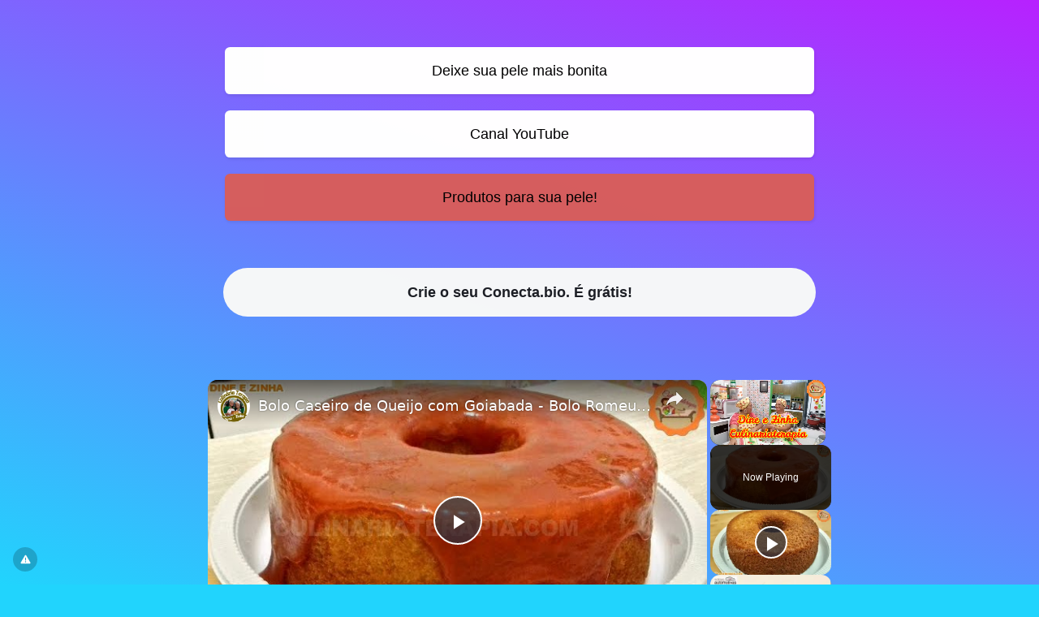

--- FILE ---
content_type: text/javascript
request_url: https://g.ezoic.net/humix/inline_embed
body_size: 9161
content:
var ezS = document.createElement("link");ezS.rel="stylesheet";ezS.type="text/css";ezS.href="//go.ezodn.com/ezvideo/ezvideojscss.css?cb=185";document.head.appendChild(ezS);
var ezS = document.createElement("link");ezS.rel="stylesheet";ezS.type="text/css";ezS.href="//go.ezodn.com/ezvideo/ezvideocustomcss.css?cb=523151-2-185";document.head.appendChild(ezS);
window.ezVideo = {"appendFloatAfterAd":false,"language":"en","titleString":"","titleOption":"0","autoEnableCaptions":false}
var ezS = document.createElement("script");ezS.src="//vjs.zencdn.net/vttjs/0.14.1/vtt.min.js";document.head.appendChild(ezS);
(function() {
		let ezInstream = {"prebidBidders":[{"bidder":"openx","params":{"delDomain":"ezoic-d.openx.net","unit":"560605963"},"ssid":"10015"},{"bidder":"pubmatic","params":{"adSlot":"Ezoic_default_video","publisherId":"156983"},"ssid":"10061"},{"bidder":"ttd","params":{"publisherId":"8f72aae7a0313d2b6a2b70561046cb85","supplySourceId":"ezoic"},"ssid":"11384"},{"bidder":"unruly","params":{"siteId":249233},"ssid":"10097"},{"bidder":"vidazoo","params":{"cId":"652646d136d29ed957788c6d","pId":"59ac17c192832d0011283fe3"},"ssid":"11372"},{"bidder":"yieldmo","params":{"placementId":"3159086761833865258"},"ssid":"11315"},{"bidder":"rubicon","params":{"accountId":21150,"siteId":269072,"video":{"language":"en","size_id":201},"zoneId":3326304},"ssid":"10063"},{"bidder":"onetag","params":{"pubId":"62499636face9dc"},"ssid":"11291"},{"bidder":"33across_i_s2s","params":{"productId":"instream","siteId":"bQuJay49ur74klrkHcnnVW"},"ssid":"11321"},{"bidder":"adyoulike_i_s2s","params":{"placement":"b74dd1bf884ad15f7dc6fca53449c2db"},"ssid":"11314"},{"bidder":"amx_i_s2s","params":{"tagid":"JreGFOmAO"},"ssid":"11290"},{"bidder":"blis_i_s2s","params":{"spid":"1246"},"ssid":"11397"},{"bidder":"cadent_aperture_mx_i_s2s","params":{"tagid":"178315"},"ssid":"11389"},{"bidder":"criteo_i_s2s","params":{"networkId":12274,"pubid":"104211","video":{"playbackmethod":[2,6]}},"ssid":"10050"},{"bidder":"gumgum_i_s2s","params":{"zone":"xw4fad9t"},"ssid":"10079"},{"bidder":"onetag_i_s2s","params":{"pubId":"62499636face9dc"},"ssid":"11291"},{"bidder":"openx_i_s2s","params":{"delDomain":"ezoic-d.openx.net","unit":"559783386"},"ssid":"10015"},{"bidder":"pubmatic_i_s2s","params":{"adSlot":"Ezoic_default_video","publisherId":"156983"},"ssid":"10061"},{"bidder":"rubicon_i_s2s","params":{"accountId":21150,"siteId":421616,"video":{"language":"en","size_id":201},"zoneId":2495262},"ssid":"10063"},{"bidder":"sharethrough_i_s2s","params":{"pkey":"kgPoDCWJ3LoAt80X9hF5eRLi"},"ssid":"11309"},{"bidder":"smartadserver_i_s2s","params":{"formatId":117670,"networkId":4503,"pageId":1696160,"siteId":557984},"ssid":"11335"},{"bidder":"sonobi_i_s2s","params":{"TagID":"86985611032ca7924a34"},"ssid":"10048"},{"bidder":"trustedstack_i_s2s","params":{"cid":"TS9HJFH44","crid":"944965478"},"ssid":"11396"},{"bidder":"unruly_i_s2s","params":{"siteId":235071},"ssid":"10097"},{"bidder":"vidazoo_i_s2s","params":{"cId":"68415a84f0bd2a2f4a824fae","pId":"59ac17c192832d0011283fe3"},"ssid":"11372"}],"apsSlot":{"slotID":"instream_desktop_na_Video","divID":"","slotName":"","mediaType":"video","sizes":[[400,300],[640,390],[390,640],[320,480],[480,320],[400,225],[640,360],[768,1024],[1024,768],[640,480]],"slotParams":{}},"allApsSlots":[{"Slot":{"slotID":"AccompanyingContent_640x360v_5-60seconds_Off_NoSkip","divID":"","slotName":"","mediaType":"video","sizes":[[400,300],[640,390],[390,640],[320,480],[480,320],[400,225],[640,360],[768,1024],[1024,768],[640,480]],"slotParams":{}},"Duration":60},{"Slot":{"slotID":"AccompanyingContent_640x360v_5-60seconds_Off_Skip","divID":"","slotName":"","mediaType":"video","sizes":[[400,300],[640,390],[390,640],[320,480],[480,320],[400,225],[640,360],[768,1024],[1024,768],[640,480]],"slotParams":{}},"Duration":60},{"Slot":{"slotID":"AccompanyingContent_640x360v_5-30seconds_Off_NoSkip","divID":"","slotName":"","mediaType":"video","sizes":[[400,300],[640,390],[390,640],[320,480],[480,320],[400,225],[640,360],[768,1024],[1024,768],[640,480]],"slotParams":{}},"Duration":30},{"Slot":{"slotID":"AccompanyingContent_640x360v_5-30seconds_Off_Skip","divID":"","slotName":"","mediaType":"video","sizes":[[400,300],[640,390],[390,640],[320,480],[480,320],[400,225],[640,360],[768,1024],[1024,768],[640,480]],"slotParams":{}},"Duration":30},{"Slot":{"slotID":"AccompanyingContent_640x360v_5-15seconds_Off_NoSkip","divID":"","slotName":"","mediaType":"video","sizes":[[400,300],[640,390],[390,640],[320,480],[480,320],[400,225],[640,360],[768,1024],[1024,768],[640,480]],"slotParams":{}},"Duration":15},{"Slot":{"slotID":"AccompanyingContent_640x360v_5-15seconds_Off_Skip","divID":"","slotName":"","mediaType":"video","sizes":[[400,300],[640,390],[390,640],[320,480],[480,320],[400,225],[640,360],[768,1024],[1024,768],[640,480]],"slotParams":{}},"Duration":15},{"Slot":{"slotID":"instream_desktop_na_Video","divID":"","slotName":"","mediaType":"video","sizes":[[400,300],[640,390],[390,640],[320,480],[480,320],[400,225],[640,360],[768,1024],[1024,768],[640,480]],"slotParams":{}},"Duration":30}],"genericInstream":false,"UnfilledCnt":0,"AllowPreviousBidToSetBidFloor":false,"PreferPrebidOverAmzn":false,"DoNotPassBidFloorToPreBid":false,"bidCacheThreshold":-1,"rampUp":true,"IsEzDfpAccount":true,"EnableVideoDeals":false,"monetizationApproval":{"DomainId":523151,"Domain":"conecta.bio","HumixChannelId":76104,"HasGoogleEntry":false,"HDMApproved":false,"MCMApproved":true},"SelectivelyIncrementUnfilledCount":false,"BlockBidderAfterBadAd":true,"useNewVideoStartingFloor":false,"addHBUnderFloor":false,"dvama":false,"dgeb":false,"vatc":{"at":"INSTREAM","fs":"UNIFORM","mpw":200,"itopf":false,"bcds":"v","bcdsds":"g","bcd":{"ad_type":"INSTREAM","data":{"country":"US","form_factor":1,"impressions":4720622,"share_ge7":0.811416,"bucket":"bid-rich","avg_depth":9.205444,"p75_depth":12,"share_ge5":0.834499,"share_ge9":0.778378},"is_domain":false,"loaded_at":"2026-01-21T15:41:12.457628376-08:00"}},"totalVideoDuration":0,"totalAdsPlaybackDuration":0,"optimizedPrebidPods":true};
		if (typeof __ezInstream !== "undefined" && __ezInstream.breaks) {
			__ezInstream.breaks = __ezInstream.breaks.concat(ezInstream.breaks);
		} else {
			window.__ezInstream = ezInstream;
		}
	})();
var EmbedExclusionEvaluated = 'exempt'; var EzoicMagicPlayerExclusionSelectors = ["#ez-cookie-dialog",".humix-off","nav","blockquote","table","#toc-container","#ez-toc-container"];var EzoicMagicPlayerInclusionSelectors = [];var EzoicPreferredLocation = '2';

			window.humixFirstVideoLoaded = true
			window.dispatchEvent(new CustomEvent('humixFirstVideoLoaded'));
		
window.ezVideoIframe=false;window.renderEzoicVideoContentCBs=window.renderEzoicVideoContentCBs||[];window.renderEzoicVideoContentCBs.push(function(){let videoObjects=[{"PlayerId":"ez-4999","VideoContentId":"9yb8pFy6zB2","VideoPlaylistSelectionId":0,"VideoPlaylistId":1,"VideoTitle":"Bolo Caseiro de Queijo com Goiabada - Bolo Romeu e Julieta","VideoDescription":"Bolo Caseiro de Queijo com Goiabada, Bolo Romeu e Julieta, super macio e úmido com pedacinhos de goiabada e cobertura cremosa.\n👉RECEITA ESCRITA👉\nhttps://culinariaterapia.com/bolo-romeu-e-julieta-queijo-e-goiabada/\n\n#bolodequeijo #bolocomcobertura #romeuejulieta #bolocaseiro #goiabada #queijo","VideoChapters":{"Chapters":null,"StartTimes":null,"EndTimes":null},"VideoLinksSrc":"","VideoSrcURL":"https://streaming.open.video/contents/eQguceqzcVrY/1744653134/index.m3u8","VideoDurationMs":303500,"DeviceTypeFlag":14,"FloatFlag":14,"FloatPosition":1,"IsAutoPlay":true,"IsLoop":false,"IsLiveStreaming":false,"OutstreamEnabled":false,"ShouldConsiderDocVisibility":true,"ShouldPauseAds":true,"AdUnit":"","ImpressionId":0,"VideoStartTime":0,"IsStartTimeEnabled":0,"IsKeyMoment":false,"PublisherVideoContentShare":{"DomainIdOwner":449409,"DomainIdShare":523151,"DomainIdHost":449409,"DomainNameOwner":"culinariaterapia.com","VideoContentId":"9yb8pFy6zB2","LoadError":"[Load cross domain video on the domain not allowed][MagicPlayerPlaylist:0]","IsEzoicOwnedVideo":false,"IsGenericInstream":false,"IsOutstream":false,"IsGPTOutstream":false},"VideoUploadSource":"import-from-youtube","IsVertical":false,"IsPreferred":false,"ShowControls":false,"IsSharedEmbed":false,"ShortenId":"9yb8pFy6zB2","Preview":false,"PlaylistHumixId":"","VideoSelection":10,"MagicPlaceholderType":1,"MagicHTML":"\u003cdiv id=ez-video-wrap-ez-4998 class=ez-video-wrap style=\"align-self: stretch;  margin-top: 0px !important;margin-bottom: 0px !important;\"\u003e\u003cdiv class=\"ez-video-center ez-playlist-vertical\"\u003e\u003cdiv class=\"ez-video-content-wrap ez-playlist-vertical ez-rounded-border\"\u003e\u003cdiv id=ez-video-wrap-ez-4999 class=\"ez-video-wrap ez-video-magic\" style=\"align-self: stretch;\"\u003e\u003cdiv class=ez-video-magic-row\u003e\u003col class=\"ez-video-magic-list ez-playlist-vertical\"\u003e\u003cli class=\"ez-video-magic-item ez-video-magic-autoplayer\"\u003e\u003cdiv id=floating-placeholder-ez-4999 class=floating-placeholder style=\"display: none;\"\u003e\u003cdiv id=floating-placeholder-sizer-ez-4999 class=floating-placeholder-sizer\u003e\u003cpicture class=\"video-js vjs-playlist-thumbnail\"\u003e\u003cimg id=floating-placeholder-thumbnail alt loading=lazy nopin=nopin\u003e\u003c/picture\u003e\u003c/div\u003e\u003c/div\u003e\u003cdiv id=ez-video-container-ez-4999 class=\"ez-video-container ez-video-magic-redesign ez-responsive ez-float-right\" style=\"flex-wrap: wrap;\"\u003e\u003cdiv class=ez-video-ez-stuck-bar id=ez-video-ez-stuck-bar-ez-4999\u003e\u003cdiv class=\"ez-video-ez-stuck-close ez-simple-close\" id=ez-video-ez-stuck-close-ez-4999 style=\"font-size: 16px !important; text-shadow: none !important; color: #000 !important; font-family: system-ui !important; background-color: rgba(255,255,255,0.5) !important; border-radius: 50% !important; text-align: center !important;\"\u003ex\u003c/div\u003e\u003c/div\u003e\u003cvideo id=ez-video-ez-4999 class=\"video-js ez-vid-placeholder\" controls preload=metadata\u003e\u003cp class=vjs-no-js\u003ePlease enable JavaScript\u003c/p\u003e\u003c/video\u003e\u003cdiv class=ez-vid-preview id=ez-vid-preview-ez-4999\u003e\u003c/div\u003e\u003cdiv id=lds-ring-ez-4999 class=lds-ring\u003e\u003cdiv\u003e\u003c/div\u003e\u003cdiv\u003e\u003c/div\u003e\u003cdiv\u003e\u003c/div\u003e\u003cdiv\u003e\u003c/div\u003e\u003c/div\u003e\u003c/div\u003e\u003cli class=\"ez-video-magic-item ez-video-magic-playlist\"\u003e\u003cdiv id=ez-video-playlist-ez-4998 class=vjs-playlist\u003e\u003c/div\u003e\u003c/ol\u003e\u003c/div\u003e\u003c/div\u003e\u003cdiv id=floating-placeholder-ez-4998 class=floating-placeholder style=\"display: none;\"\u003e\u003cdiv id=floating-placeholder-sizer-ez-4998 class=floating-placeholder-sizer\u003e\u003cpicture class=\"video-js vjs-playlist-thumbnail\"\u003e\u003cimg id=floating-placeholder-thumbnail alt loading=lazy nopin=nopin\u003e\u003c/picture\u003e\u003c/div\u003e\u003c/div\u003e\u003cdiv id=ez-video-container-ez-4998 class=\"ez-video-container ez-video-magic-redesign ez-responsive ez-float-right\" style=\"flex-wrap: wrap; width: 640px;transition: width 0.25s ease 0s;\"\u003e\u003cdiv class=ez-video-ez-stuck-bar id=ez-video-ez-stuck-bar-ez-4998\u003e\u003cdiv class=\"ez-video-ez-stuck-close ez-simple-close\" id=ez-video-ez-stuck-close-ez-4998 style=\"font-size: 16px !important; text-shadow: none !important; color: #000 !important; font-family: system-ui !important; background-color: rgba(255,255,255,0.5) !important; border-radius: 50% !important; text-align: center !important;\"\u003ex\u003c/div\u003e\u003c/div\u003e\u003cvideo id=ez-video-ez-4998 class=\"video-js ez-vid-placeholder vjs-16-9\" controls preload=metadata\u003e\u003cp class=vjs-no-js\u003ePlease enable JavaScript\u003c/p\u003e\u003c/video\u003e\u003cdiv class=keymoment-container id=keymoment-play style=\"display: none;\"\u003e\u003cspan id=play-button-container class=play-button-container-active\u003e\u003cspan class=\"keymoment-play-btn play-button-before\"\u003e\u003c/span\u003e\u003cspan class=\"keymoment-play-btn play-button-after\"\u003e\u003c/span\u003e\u003c/span\u003e\u003c/div\u003e\u003cdiv class=\"keymoment-container rewind\" id=keymoment-rewind style=\"display: none;\"\u003e\u003cdiv id=keymoment-rewind-box class=rotate\u003e\u003cspan class=\"keymoment-arrow arrow-two double-arrow-icon\"\u003e\u003c/span\u003e\u003cspan class=\"keymoment-arrow arrow-one double-arrow-icon\"\u003e\u003c/span\u003e\u003c/div\u003e\u003c/div\u003e\u003cdiv class=\"keymoment-container forward\" id=keymoment-forward style=\"display: none;\"\u003e\u003cdiv id=keymoment-forward-box\u003e\u003cspan class=\"keymoment-arrow arrow-two double-arrow-icon\"\u003e\u003c/span\u003e\u003cspan class=\"keymoment-arrow arrow-one double-arrow-icon\"\u003e\u003c/span\u003e\u003c/div\u003e\u003c/div\u003e\u003cdiv id=vignette-overlay\u003e\u003c/div\u003e\u003cdiv id=vignette-top-card class=vignette-top-card\u003e\u003cdiv class=vignette-top-channel\u003e\u003ca class=top-channel-logo target=_blank role=link aria-label=\"channel logo\" style='background-image: url(\"https://video-meta.humix.com/logo/31058/logo-1744576906.webp\");'\u003e\u003c/a\u003e\u003c/div\u003e\u003cdiv class=\"vignette-top-title top-enable-channel-logo\"\u003e\u003cdiv class=\"vignette-top-title-text vignette-magic-player\"\u003e\u003ca class=vignette-top-title-link id=vignette-top-title-link-ez-4998 target=_blank tabindex=0 href=https://open.video/video/9yb8pFy6zB2\u003eBolo Caseiro de Queijo com Goiabada - Bolo Romeu e Julieta\u003c/a\u003e\u003c/div\u003e\u003c/div\u003e\u003cdiv class=vignette-top-share\u003e\u003cbutton class=vignette-top-button type=button title=share id=vignette-top-button\u003e\u003cdiv class=top-button-icon\u003e\u003csvg height=\"100%\" version=\"1.1\" viewBox=\"0 0 36 36\" width=\"100%\"\u003e\n                                        \u003cuse class=\"svg-shadow\" xlink:href=\"#share-icon\"\u003e\u003c/use\u003e\n                                        \u003cpath class=\"svg-fill\" d=\"m 20.20,14.19 0,-4.45 7.79,7.79 -7.79,7.79 0,-4.56 C 16.27,20.69 12.10,21.81 9.34,24.76 8.80,25.13 7.60,27.29 8.12,25.65 9.08,21.32 11.80,17.18 15.98,15.38 c 1.33,-0.60 2.76,-0.98 4.21,-1.19 z\" id=\"share-icon\"\u003e\u003c/path\u003e\n                                    \u003c/svg\u003e\u003c/div\u003e\u003c/button\u003e\u003c/div\u003e\u003c/div\u003e\u003ca id=watch-on-link-ez-4998 class=watch-on-link aria-label=\"Watch on Open.Video\" target=_blank href=https://open.video/video/9yb8pFy6zB2\u003e\u003cdiv class=watch-on-link-content aria-hidden=true\u003e\u003cdiv class=watch-on-link-text\u003eWatch on\u003c/div\u003e\u003cimg style=\"height: 1rem;\" src=https://assets.open.video/open-video-white-logo.png alt=\"Video channel logo\" class=img-fluid\u003e\u003c/div\u003e\u003c/a\u003e\u003cdiv class=ez-vid-preview id=ez-vid-preview-ez-4998\u003e\u003c/div\u003e\u003cdiv id=lds-ring-ez-4998 class=lds-ring\u003e\u003cdiv\u003e\u003c/div\u003e\u003cdiv\u003e\u003c/div\u003e\u003cdiv\u003e\u003c/div\u003e\u003cdiv\u003e\u003c/div\u003e\u003c/div\u003e\u003cdiv id=ez-video-links-ez-4998 style=position:absolute;\u003e\u003c/div\u003e\u003c/div\u003e\u003c/div\u003e\u003cdiv id=ez-lower-title-link-ez-4998 class=lower-title-link\u003e\u003ca href=https://open.video/video/9yb8pFy6zB2 target=_blank\u003eBolo Caseiro de Queijo com Goiabada - Bolo Romeu e Julieta\u003c/a\u003e\u003c/div\u003e\u003c/div\u003e\u003c/div\u003e","PreferredVideoType":0,"DisableWatchOnLink":false,"DisableVignette":false,"DisableTitleLink":false,"VideoPlaylist":{"VideoPlaylistId":1,"FirstVideoSelectionId":0,"FirstVideoIndex":0,"Name":"Universal Player","IsLooping":1,"IsShuffled":0,"Autoskip":0,"Videos":[{"PublisherVideoId":2069679,"PublisherId":289355,"VideoContentId":"9yb8pFy6zB2","DomainId":449409,"Title":"Bolo Caseiro de Queijo com Goiabada - Bolo Romeu e Julieta","Description":"Bolo Caseiro de Queijo com Goiabada, Bolo Romeu e Julieta, super macio e úmido com pedacinhos de goiabada e cobertura cremosa.\n👉RECEITA ESCRITA👉\nhttps://culinariaterapia.com/bolo-romeu-e-julieta-queijo-e-goiabada/\n\n#bolodequeijo #bolocomcobertura #romeuejulieta #bolocaseiro #goiabada #queijo","VideoChapters":{"Chapters":null,"StartTimes":null,"EndTimes":null},"Privacy":"public","CreatedDate":"2025-04-14 17:48:17","ModifiedDate":"2025-04-14 17:52:47","PreviewImage":"https://video-meta.open.video/poster/eQguceqzcVrY/9yb8pFy6zB2_aoEgou.jpg","RestrictByReferer":false,"ImpressionId":0,"VideoDurationMs":303500,"StreamingURL":"https://streaming.open.video/contents/eQguceqzcVrY/1744653134/index.m3u8","PublisherVideoContentShare":{"DomainIdOwner":449409,"DomainIdShare":523151,"DomainIdHost":449409,"DomainNameOwner":"culinariaterapia.com","VideoContentId":"9yb8pFy6zB2","LoadError":"[Load cross domain video on the domain not allowed]","IsEzoicOwnedVideo":false,"IsGenericInstream":false,"IsOutstream":false,"IsGPTOutstream":false},"ExternalId":"","IABCategoryName":"Cooking \u0026 Recipes","IABCategoryIds":"216","NLBCategoryIds":"227","IsUploaded":false,"IsProcessed":false,"IsContentShareable":true,"UploadSource":"import-from-youtube","IsPreferred":false,"Category":"","IsRotate":false,"ShortenId":"9yb8pFy6zB2","PreferredVideoType":0,"HumixChannelId":31058,"IsHumixChannelActive":true,"VideoAutoMatchType":0,"ShareBaseUrl":"//open.video/","CanonicalLink":"https://culinariaterapia.com/openvideo/v/bolo-caseiro-de-queijo-com-goiabada-bolo-romeu-e-julieta-2","OpenVideoHostedLink":"https://open.video/@culinariaterapia-com/v/bolo-caseiro-de-queijo-com-goiabada-bolo-romeu-e-julieta-2","ChannelSlug":"culinariaterapia-com","Language":"pt","Keywords":"bolo romeu e julieta,bolo de queijo,bolo de queijo com cobertura cremosa de goiabada,bolo com pedacinhos de goiabada,bolo de queijo com pedacinhos de goiabada","HasMultiplePosterResolutions":true,"ResizedPosterVersion":0,"ChannelLogo":"logo/31058/logo-1744576906.webp","OwnerIntegrationType":"sa","IsChannelWPHosted":true,"HideReportVideoButton":false,"VideoPlaylistSelectionId":0,"VideoLinksSrc":"","VideoStartTime":0,"IsStartTimeEnabled":0,"AdUnit":"523151-shared-video-3","VideoPlaylistId":1,"InitialIndex":0},{"PublisherVideoId":2069934,"PublisherId":289355,"VideoContentId":"ymOvhMqsXt2","DomainId":449409,"Title":"Bolo Fofinho de Batata Doce com Aveia e Flocão de Arroz Super Úmido e Macio, Sem Trigo e Sem Leite","Description":"Bolo de Flocão de Arroz com Batata Doce Aveia e Leite de Coco, super úmido e macio, sem glúten e sem lactose, receita incrível e super nutritiva para seu café da manhã e lanche da tarde.\n👉RECEITA ESCRITA👉 https://culinariaterapia.com/bolo-incrivel-de-flocao-de-arroz-com-batata-doce-sem-farinha-de-trigo/\n\n#bolosemlactose #bolosemgluten #bolodebatatadoce #bolodeaveia #bolodearroz","VideoChapters":{"Chapters":null,"StartTimes":null,"EndTimes":null},"Privacy":"public","CreatedDate":"2025-04-14 21:14:04","ModifiedDate":"2025-04-14 21:23:13","PreviewImage":"https://video-meta.open.video/poster/rdwasmbydNtX/ymOvhMqsXt2_EBhJAD.jpg","RestrictByReferer":false,"ImpressionId":0,"VideoDurationMs":548133,"StreamingURL":"https://streaming.open.video/contents/rdwasmbydNtX/1757306222/index.m3u8","PublisherVideoContentShare":{"DomainIdOwner":449409,"DomainIdShare":523151,"DomainIdHost":449409,"DomainNameOwner":"culinariaterapia.com","VideoContentId":"ymOvhMqsXt2","LoadError":"[Load cross domain video on the domain not allowed]","IsEzoicOwnedVideo":false,"IsGenericInstream":false,"IsOutstream":false,"IsGPTOutstream":false},"ExternalId":"","IABCategoryName":"Healthy Eating,Cooking \u0026 Recipes","IABCategoryIds":"221,216","NLBCategoryIds":"904,227","IsUploaded":false,"IsProcessed":false,"IsContentShareable":false,"UploadSource":"import-from-youtube","IsPreferred":false,"Category":"","IsRotate":false,"ShortenId":"ymOvhMqsXt2","PreferredVideoType":0,"HumixChannelId":31058,"IsHumixChannelActive":true,"VideoAutoMatchType":0,"ShareBaseUrl":"//open.video/","CanonicalLink":"https://culinariaterapia.com/openvideo/v/bolo-fofinho-de-batata-doce-com-aveia-e-flocão-de-arroz-super-úmido-e-macio-sem-trigo-e-sem-leite-2","OpenVideoHostedLink":"https://open.video/@culinariaterapia-com/v/bolo-fofinho-de-batata-doce-com-aveia-e-flocão-de-arroz-super-úmido-e-macio-sem-trigo-e-sem-leite-2","ChannelSlug":"culinariaterapia-com","Language":"pt","Keywords":"bolo incrível,bolo de batata doce,bolo de flocão de arroz,bolo sem glúten,bolo sem lactose,bolo sem trigo,bolo sem leite,sobremesa","HasMultiplePosterResolutions":true,"ResizedPosterVersion":1,"ChannelLogo":"logo/31058/logo-1744576906.webp","OwnerIntegrationType":"sa","IsChannelWPHosted":true,"HideReportVideoButton":false,"VideoPlaylistSelectionId":0,"VideoLinksSrc":"","VideoStartTime":0,"IsStartTimeEnabled":0,"AdUnit":"523151-shared-video-3","VideoPlaylistId":1,"InitialIndex":1},{"PublisherVideoId":255688,"PublisherId":264741,"VideoContentId":"5b35bb5c573f3bbf486df5ff075867917c6405bec6edaf9b7370c3f39cf2423f","DomainId":415642,"Title":"Novo Prisma - Release - NoticiasAutomotivas.com.br","Description":"http://www.noticiasautomotivas.com.br","VideoChapters":{"Chapters":null,"StartTimes":null,"EndTimes":null},"Privacy":"public","CreatedDate":"2023-01-24 15:54:56","ModifiedDate":"2023-01-24 18:28:35","PreviewImage":"https://streaming.open.video/poster/GXpDuyYDRhoAGSBB/5b35bb5c573f3bbf486df5ff075867917c6405bec6edaf9b7370c3f39cf2423f_peFXGJ.jpg","RestrictByReferer":false,"ImpressionId":0,"VideoDurationMs":225091,"StreamingURL":"https://streaming.open.video/contents/GXpDuyYDRhoAGSBB/1712907276/index.m3u8","PublisherVideoContentShare":{"DomainIdOwner":415642,"DomainIdShare":523151,"DomainIdHost":415642,"DomainNameOwner":"noticiasautomotivas.com.br","VideoContentId":"5b35bb5c573f3bbf486df5ff075867917c6405bec6edaf9b7370c3f39cf2423f","LoadError":"[Load cross domain video on the domain not allowed]","IsEzoicOwnedVideo":false,"IsGenericInstream":false,"IsOutstream":false,"IsGPTOutstream":false},"ExternalId":"","IABCategoryName":"Sedans,Convertibles,Motor Vehicles (By Type),Autos \u0026 Vehicles","IABCategoryIds":"4,8,16,1","NLBCategoryIds":"736,729,71,63","IsUploaded":false,"IsProcessed":false,"IsContentShareable":true,"UploadSource":"import-from-youtube","IsPreferred":false,"Category":"","IsRotate":false,"ShortenId":"IGAOIlBq4s2","PreferredVideoType":0,"HumixChannelId":26703,"IsHumixChannelActive":true,"VideoAutoMatchType":0,"ShareBaseUrl":"//open.video/","CanonicalLink":"https://noticiasautomotivas.com.br/openvideo/v/novo-prisma-release-noticiasautomotivascombr","OpenVideoHostedLink":"https://open.video/@noticiasautomotivas-com-br/v/novo-prisma-release-noticiasautomotivascombr","ChannelSlug":"noticiasautomotivas-com-br","Language":"pt","Keywords":"novo prisma","HasMultiplePosterResolutions":true,"ResizedPosterVersion":0,"ChannelLogo":"logo/26703/default-channel-logo-1748362800.png","OwnerIntegrationType":"cf","IsChannelWPHosted":false,"HideReportVideoButton":false,"VideoPlaylistSelectionId":0,"VideoLinksSrc":"","VideoStartTime":0,"IsStartTimeEnabled":0,"AdUnit":"523151-shared-video-3","VideoPlaylistId":1,"InitialIndex":2},{"PublisherVideoId":2472425,"PublisherId":289355,"VideoContentId":"uGGDQl8k4Z2","DomainId":449409,"Title":"Creme de Cebola em Ponto de Bico para Rechear e Decorar Salgados - Creme de Confeiteiro Salgado","Description":"Creme de Cebola em Ponto de Bico para Rechear e Decorar Salgados. Creme de Confeiteiro Salgado, uma alternativa perfeita para rechear rosca salgada e pão pizza, saborosa e temperada para substituir o requeijão. Não compro creme de cebola no mercado. Inscreva-se no site: culinariaterapia.com para receber todas as notificações e novidades por email.\n\n👉VEJA O SUPER VÍDEO DA ROSCA SALGALDA👉 https://youtu.be/f-kss8bgEvY\n\n👍😍 SEJA MEMBRO 😍👉CLUBE DA GENEROSIDADE👉 https://www.youtube.com/channel/UCMPYAcYb1xphednO9uZrNUg/join\n\n👉RECEITA COMPLETA👉 https://culinariaterapia.com/creme-de-cebola-em-ponto-de-bico-para-rechear-e-decorar/\n\n👉Escola Gratuita de Culinária👉 https://novidades.culinariaterapia.com/\n\n👉APOSTILAS COMPLETAS👉https://culinariaterapia.com/category/apostila-digital/\n\n👉APOIE DYNE E ZINHA👉 https://pag.ae/7_5M5yEYR\n\n👉APOIE DYNE E ZINHA CHAVE PIX 👉 dyneezinha@gmail.com (Ariadne)\n\n#cremepatissiere #confeitariagourmet #confeitaria #panificação #panificacao #salgadosassados \n#salgadoassado","VideoChapters":{"Chapters":null,"StartTimes":null,"EndTimes":null},"Privacy":"public","CreatedDate":"2025-10-24 08:04:02","ModifiedDate":"2025-10-24 08:24:38","PreviewImage":"https://video-meta.open.video/poster/wkksdoSqBdhd/uGGDQl8k4Z2_ztCEpD.jpg","RestrictByReferer":false,"ImpressionId":0,"VideoDurationMs":279333,"StreamingURL":"https://streaming.open.video/contents/wkksdoSqBdhd/1761674093/index.m3u8","PublisherVideoContentShare":{"DomainIdOwner":449409,"DomainIdShare":523151,"DomainIdHost":449409,"DomainNameOwner":"culinariaterapia.com","VideoContentId":"uGGDQl8k4Z2","LoadError":"[Load cross domain video on the domain not allowed]","IsEzoicOwnedVideo":false,"IsGenericInstream":false,"IsOutstream":false,"IsGPTOutstream":false},"ExternalId":"","IABCategoryName":"Cooking \u0026 Recipes","IABCategoryIds":"216","NLBCategoryIds":"227","IsUploaded":false,"IsProcessed":false,"IsContentShareable":true,"UploadSource":"import-from-youtube","IsPreferred":false,"Category":"","IsRotate":false,"ShortenId":"uGGDQl8k4Z2","PreferredVideoType":0,"HumixChannelId":31058,"IsHumixChannelActive":true,"VideoAutoMatchType":0,"ShareBaseUrl":"//open.video/","CanonicalLink":"https://culinariaterapia.com/openvideo/v/creme-de-cebola-em-ponto-de-bico-para-rechear-e-decorar-salgados-creme-de-confeiteiro-salgado","OpenVideoHostedLink":"https://open.video/@culinariaterapia-com/v/creme-de-cebola-em-ponto-de-bico-para-rechear-e-decorar-salgados-creme-de-confeiteiro-salgado","ChannelSlug":"culinariaterapia-com","Language":"pt","Keywords":"salgado de forno,creme de confeiteiro,creme de confeiteiro salgado,confeitaria,panificação,salgados assados,requeijão cremoso,rosca salgada,lanche de forno","HasMultiplePosterResolutions":true,"ResizedPosterVersion":1,"ChannelLogo":"logo/31058/logo-1744576906.webp","OwnerIntegrationType":"sa","IsChannelWPHosted":true,"HideReportVideoButton":false,"VideoPlaylistSelectionId":0,"VideoLinksSrc":"","VideoStartTime":0,"IsStartTimeEnabled":0,"AdUnit":"523151-shared-video-3","VideoPlaylistId":1,"InitialIndex":3},{"PublisherVideoId":2069642,"PublisherId":289355,"VideoContentId":"8PjKpp47z62","DomainId":449409,"Title":"Bolo no Pote com Recheio de Prestígio com Abacaxi - Dyne e Zinha","Description":"Bolo no Pote Prestígio com Abacaxi, saboroso bolinho no pote com coco, chocolate e abacaxi \n👉RECEITA ESCRITA👉 https://culinariaterapia.com/bolo-no-pote-prestigio-com-abacaxi/\n\n#bolonopote #boloprestigio #confeitaria","VideoChapters":{"Chapters":null,"StartTimes":null,"EndTimes":null},"Privacy":"public","CreatedDate":"2025-04-14 16:45:01","ModifiedDate":"2025-04-14 16:53:22","PreviewImage":"https://video-meta.open.video/poster/1XkqsAaZQ9Uz/8PjKpp47z62_oqTxtF.jpg","RestrictByReferer":false,"ImpressionId":0,"VideoDurationMs":956755,"StreamingURL":"https://streaming.open.video/contents/1XkqsAaZQ9Uz/1744649513/index.m3u8","PublisherVideoContentShare":{"DomainIdOwner":449409,"DomainIdShare":523151,"DomainIdHost":449409,"DomainNameOwner":"culinariaterapia.com","VideoContentId":"8PjKpp47z62","LoadError":"[Load cross domain video on the domain not allowed]","IsEzoicOwnedVideo":false,"IsGenericInstream":false,"IsOutstream":false,"IsGPTOutstream":false},"ExternalId":"","IABCategoryName":"Food,Desserts,Cooking \u0026 Recipes","IABCategoryIds":"220,217,216","NLBCategoryIds":"231,229,227","IsUploaded":false,"IsProcessed":false,"IsContentShareable":true,"UploadSource":"import-from-youtube","IsPreferred":false,"Category":"","IsRotate":false,"ShortenId":"8PjKpp47z62","PreferredVideoType":0,"HumixChannelId":31058,"IsHumixChannelActive":true,"VideoAutoMatchType":0,"ShareBaseUrl":"//open.video/","CanonicalLink":"https://culinariaterapia.com/openvideo/v/bolo-no-pote-com-recheio-de-prestígio-com-abacaxi-dyne-e-zinha","OpenVideoHostedLink":"https://open.video/@culinariaterapia-com/v/bolo-no-pote-com-recheio-de-prestígio-com-abacaxi-dyne-e-zinha","ChannelSlug":"culinariaterapia-com","Language":"pt","Keywords":"bolo,bolo de chocolate,recheio de coco,recheio de abacaxi,prestígio,receitas,bolo no pote,sobremesa","HasMultiplePosterResolutions":true,"ResizedPosterVersion":0,"ChannelLogo":"logo/31058/logo-1744576906.webp","OwnerIntegrationType":"sa","IsChannelWPHosted":true,"HideReportVideoButton":false,"VideoPlaylistSelectionId":0,"VideoLinksSrc":"","VideoStartTime":0,"IsStartTimeEnabled":0,"AdUnit":"523151-shared-video-3","VideoPlaylistId":1,"InitialIndex":4},{"PublisherVideoId":2065686,"PublisherId":289355,"VideoContentId":"DiG1Nh4Q5l2","DomainId":449409,"Title":"ROSCA DE PÃO DOCE TRANÇADA E RECHEADA COM CREME DE CONFEITEIRO E FRUTAS CRISTALIZADAS","Description":"Rosca de Pão Doce Trançada e Recheada com Creme de Confeiteiro e Frutas Cristalizadas e Cobertura de Calda de Brilho Especial para Pães Doces.\n👉RECEITA ESCRITA👉 https://culinariaterapia.com/rosca-de-pao-doce-super-fofinho/\n\n\n\n#roscadoce #paorecheado #receitadenatal #receitas #panificação #culinaria #roscas #paodoce","VideoChapters":{"Chapters":null,"StartTimes":null,"EndTimes":null},"Privacy":"public","CreatedDate":"2025-04-14 01:30:40","ModifiedDate":"2025-11-24 20:17:19","PreviewImage":"https://video-meta.open.video/poster/wRomdcC4U9ty/DiG1Nh4Q5l2_dLomWV.jpg","RestrictByReferer":false,"ImpressionId":0,"VideoDurationMs":1072733,"StreamingURL":"https://streaming.open.video/contents/wRomdcC4U9ty/1744595216/index.m3u8","PublisherVideoContentShare":{"DomainIdOwner":449409,"DomainIdShare":523151,"DomainIdHost":449409,"DomainNameOwner":"culinariaterapia.com","VideoContentId":"DiG1Nh4Q5l2","LoadError":"[Load cross domain video on the domain not allowed]","IsEzoicOwnedVideo":false,"IsGenericInstream":false,"IsOutstream":false,"IsGPTOutstream":false},"ExternalId":"","IABCategoryName":"Desserts,Cooking \u0026 Recipes,Food \u0026 Drink","IABCategoryIds":"217,216,210","NLBCategoryIds":"229,227,221","IsUploaded":false,"IsProcessed":false,"IsContentShareable":false,"UploadSource":"import-from-youtube","IsPreferred":false,"Category":"","IsRotate":false,"ShortenId":"DiG1Nh4Q5l2","PreferredVideoType":0,"HumixChannelId":31058,"IsHumixChannelActive":true,"VideoAutoMatchType":0,"ShareBaseUrl":"//open.video/","CanonicalLink":"https://culinariaterapia.com/openvideo/v/rosca-de-pão-doce-trançada-e-recheada-com-creme-de-confeiteiro-e-frutas-cristalizadas","OpenVideoHostedLink":"https://open.video/@culinariaterapia-com/v/rosca-de-pão-doce-trançada-e-recheada-com-creme-de-confeiteiro-e-frutas-cristalizadas","ChannelSlug":"culinariaterapia-com","Language":"pt","Keywords":"creme de confeiteiro,pão,pão caseiro,pão doce,rosca de padaria,rosca doce,pão doce trançado,Rosca doce da Páscoa","HasMultiplePosterResolutions":true,"ResizedPosterVersion":2,"ChannelLogo":"logo/31058/logo-1744576906.webp","OwnerIntegrationType":"sa","IsChannelWPHosted":true,"HideReportVideoButton":false,"VideoPlaylistSelectionId":0,"VideoLinksSrc":"","VideoStartTime":0,"IsStartTimeEnabled":0,"AdUnit":"523151-shared-video-3","VideoPlaylistId":1,"InitialIndex":5},{"PublisherVideoId":2094136,"PublisherId":289355,"VideoContentId":"DLPeogyArc2","DomainId":449409,"Title":"BOLO DE CASAMENTO E FESTAS SIMPLES COM RECHEIO DE ABACAXI E BEIJINHO DE COCO","Description":"BOLO DE CASAMENTO E FESTAS SIMPLES, RECHEIO DE ABACAXI, BEIJINHO DE COCO E COBERTURA DE CHANTILLY \nRECEITA DE PÃO DE LÓ: https://youtu.be/HPT3VoIPiw4?si=Wxind8OBWSC02Bsa\n\n#bolodecasamento #bolodefesta","VideoChapters":{"Chapters":null,"StartTimes":null,"EndTimes":null},"Privacy":"public","CreatedDate":"2025-04-29 19:35:26","ModifiedDate":"2025-04-29 19:54:17","PreviewImage":"https://video-meta.open.video/poster/onA8-aK6Rlis/DLPeogyArc2_AXzUSR.jpg","RestrictByReferer":false,"ImpressionId":0,"VideoDurationMs":1024890,"StreamingURL":"https://streaming.open.video/contents/onA8-aK6Rlis/1745956341/index.m3u8","PublisherVideoContentShare":{"DomainIdOwner":449409,"DomainIdShare":523151,"DomainIdHost":449409,"DomainNameOwner":"culinariaterapia.com","VideoContentId":"DLPeogyArc2","LoadError":"[Load cross domain video on the domain not allowed]","IsEzoicOwnedVideo":false,"IsGenericInstream":false,"IsOutstream":false,"IsGPTOutstream":false},"ExternalId":"","IABCategoryName":"Desserts,Cooking \u0026 Recipes","IABCategoryIds":"217,216","NLBCategoryIds":"229,227","IsUploaded":false,"IsProcessed":false,"IsContentShareable":true,"UploadSource":"import-from-youtube","IsPreferred":false,"Category":"","IsRotate":false,"ShortenId":"DLPeogyArc2","PreferredVideoType":0,"HumixChannelId":31058,"IsHumixChannelActive":true,"VideoAutoMatchType":0,"ShareBaseUrl":"//open.video/","CanonicalLink":"https://culinariaterapia.com/openvideo/v/bolo-de-casamento-e-festas-simples-com-recheio-de-abacaxi-e-beijinho-de-coco","OpenVideoHostedLink":"https://open.video/@culinariaterapia-com/v/bolo-de-casamento-e-festas-simples-com-recheio-de-abacaxi-e-beijinho-de-coco","ChannelSlug":"culinariaterapia-com","Language":"pt","Keywords":"bolo de casamento,bolo de noiva,bolo de festas,pão de ló simples,receita,receitas,culinária,sobremesa","HasMultiplePosterResolutions":true,"ResizedPosterVersion":2,"ChannelLogo":"logo/31058/logo-1744576906.webp","OwnerIntegrationType":"sa","IsChannelWPHosted":true,"HideReportVideoButton":false,"VideoPlaylistSelectionId":0,"VideoLinksSrc":"","VideoStartTime":0,"IsStartTimeEnabled":0,"AdUnit":"523151-shared-video-3","VideoPlaylistId":1,"InitialIndex":6},{"PublisherVideoId":2069620,"PublisherId":289355,"VideoContentId":"CPjvVEyk5B2","DomainId":449409,"Title":"TORTA CREME DE DOCE DE LEITE NO PÃO DE LÓ DE CHOCOLATE","Description":"Torta Creme de Doce de Leite com Chocolate, pão de ló de chocolate, recheado com um chantilly de doce de leite e pedacinhos de chocolate.   \n👉RECEITA ESCRITA👉 https://culinariaterapia.com/torta-creme-de-doce-de-leite-com-chocolate/\n                                   \n👉RECEITA DESSE PÃO DE LÓ \nDE CHOCOLATE: https://youtu.be/wl6uQ4PSQwc\n\n#bolodechocolate #bolorecheado","VideoChapters":{"Chapters":null,"StartTimes":null,"EndTimes":null},"Privacy":"public","CreatedDate":"2025-04-14 16:36:53","ModifiedDate":"2025-04-14 16:43:23","PreviewImage":"https://video-meta.open.video/poster/tpgawk1ART3z/CPjvVEyk5B2_WYDfDW.jpg","RestrictByReferer":false,"ImpressionId":0,"VideoDurationMs":420853,"StreamingURL":"https://streaming.open.video/contents/tpgawk1ART3z/1744648959/index.m3u8","PublisherVideoContentShare":{"DomainIdOwner":449409,"DomainIdShare":523151,"DomainIdHost":449409,"DomainNameOwner":"culinariaterapia.com","VideoContentId":"CPjvVEyk5B2","LoadError":"[Load cross domain video on the domain not allowed]","IsEzoicOwnedVideo":false,"IsGenericInstream":false,"IsOutstream":false,"IsGPTOutstream":false},"ExternalId":"","IABCategoryName":"Food,Desserts,Cooking \u0026 Recipes","IABCategoryIds":"220,217,216","NLBCategoryIds":"231,229,227","IsUploaded":false,"IsProcessed":false,"IsContentShareable":false,"UploadSource":"import-from-youtube","IsPreferred":false,"Category":"","IsRotate":false,"ShortenId":"CPjvVEyk5B2","PreferredVideoType":0,"HumixChannelId":31058,"IsHumixChannelActive":true,"VideoAutoMatchType":0,"ShareBaseUrl":"//open.video/","CanonicalLink":"https://culinariaterapia.com/openvideo/v/torta-creme-de-doce-de-leite-no-pão-de-ló-de-chocolate","OpenVideoHostedLink":"https://open.video/@culinariaterapia-com/v/torta-creme-de-doce-de-leite-no-pão-de-ló-de-chocolate","ChannelSlug":"culinariaterapia-com","Language":"pt","Keywords":"torta de chocolate,torta creme de doce de leite,torta doce,bolo de chocolate,pão de ló de chocolate,pão de ló,torta de doce de leite,chantilly com doce de leite","HasMultiplePosterResolutions":true,"ResizedPosterVersion":1,"ChannelLogo":"logo/31058/logo-1744576906.webp","OwnerIntegrationType":"sa","IsChannelWPHosted":true,"HideReportVideoButton":false,"VideoPlaylistSelectionId":0,"VideoLinksSrc":"","VideoStartTime":0,"IsStartTimeEnabled":0,"AdUnit":"523151-shared-video-3","VideoPlaylistId":1,"InitialIndex":7},{"PublisherVideoId":2472342,"PublisherId":289355,"VideoContentId":"8HOelQCl5s2","DomainId":449409,"Title":"Bolo de Cenoura, Maçã e Especiarias - Dine e Zinha","Description":"Bolo Americano - Bolo de Cenoura, Maçã e Especiarias","VideoChapters":{"Chapters":null,"StartTimes":null,"EndTimes":null},"Privacy":"public","CreatedDate":"2025-10-24 07:04:52","ModifiedDate":"2025-10-24 07:24:38","PreviewImage":"https://video-meta.open.video/poster/sAcEdc4X3BmR/8HOelQCl5s2_trYwPU.jpg","RestrictByReferer":false,"ImpressionId":0,"VideoDurationMs":172839,"StreamingURL":"https://streaming.open.video/contents/sAcEdc4X3BmR/1761289663/index.m3u8","PublisherVideoContentShare":{"DomainIdOwner":449409,"DomainIdShare":523151,"DomainIdHost":449409,"DomainNameOwner":"culinariaterapia.com","VideoContentId":"8HOelQCl5s2","LoadError":"[Load cross domain video on the domain not allowed]","IsEzoicOwnedVideo":false,"IsGenericInstream":false,"IsOutstream":false,"IsGPTOutstream":false},"ExternalId":"","IABCategoryName":"Desserts,Cooking \u0026 Recipes","IABCategoryIds":"217,216","NLBCategoryIds":"229,227","IsUploaded":false,"IsProcessed":false,"IsContentShareable":true,"UploadSource":"import-from-youtube","IsPreferred":false,"Category":"","IsRotate":false,"ShortenId":"8HOelQCl5s2","PreferredVideoType":0,"HumixChannelId":31058,"IsHumixChannelActive":true,"VideoAutoMatchType":0,"ShareBaseUrl":"//open.video/","CanonicalLink":"https://culinariaterapia.com/openvideo/v/bolo-de-cenoura-maçã-e-especiarias-dine-e-zinha","OpenVideoHostedLink":"https://open.video/@culinariaterapia-com/v/bolo-de-cenoura-maçã-e-especiarias-dine-e-zinha","ChannelSlug":"culinariaterapia-com","Language":"pt","Keywords":"United States of America,COMIDAS,bolo de maçã,Maçã e Especiarias,Bolo de Cenoura e Maçã e Especiarias,INCRÍVEL,sobremesa,receitas,Bolo de Cenoura,Bolo de Cenoura americano para Aniversário","HasMultiplePosterResolutions":true,"ResizedPosterVersion":1,"ChannelLogo":"logo/31058/logo-1744576906.webp","OwnerIntegrationType":"sa","IsChannelWPHosted":true,"HideReportVideoButton":false,"VideoPlaylistSelectionId":0,"VideoLinksSrc":"","VideoStartTime":0,"IsStartTimeEnabled":0,"AdUnit":"523151-shared-video-3","VideoPlaylistId":1,"InitialIndex":8},{"PublisherVideoId":1569083,"PublisherId":527091,"VideoContentId":"u--Xt0ObGz2","DomainId":655581,"Title":"Mod 2 Conceitos de Custos Exercicio 2 4","Description":"Capítulo 2 - Exercícios\nLivro adotado: GARRISON, R. H. NOREEN, E. W. Contabilidade gerencial. 14ª ed. Porto Alegre: A MGH, 2013.","VideoChapters":{"Chapters":null,"StartTimes":null,"EndTimes":null},"Privacy":"public","CreatedDate":"2024-08-28 17:44:44","ModifiedDate":"2024-08-28 18:05:56","PreviewImage":"https://video-meta.open.video/poster/n8Rk19xRtYgY/u--Xt0ObGz2_dvqEyn.jpg","RestrictByReferer":false,"ImpressionId":0,"VideoDurationMs":1099698,"StreamingURL":"https://streaming.open.video/contents/n8Rk19xRtYgY/1739795170/index.m3u8","PublisherVideoContentShare":{"DomainIdOwner":655581,"DomainIdShare":523151,"DomainNameOwner":"humix_publisher_527091","VideoContentId":"u--Xt0ObGz2","LoadError":"[Load cross domain video on the domain not allowed]","IsEzoicOwnedVideo":false,"IsGenericInstream":false,"IsOutstream":false,"IsGPTOutstream":false},"ExternalId":"","IABCategoryName":"","IABCategoryIds":"","NLBCategoryIds":"","IsUploaded":false,"IsProcessed":false,"IsContentShareable":true,"UploadSource":"import-from-youtube","IsPreferred":false,"Category":"","IsRotate":false,"ShortenId":"u--Xt0ObGz2","PreferredVideoType":0,"HumixChannelId":94862,"IsHumixChannelActive":true,"VideoAutoMatchType":0,"ShareBaseUrl":"//open.video/","CanonicalLink":"https://open.video/@professor-cecilio-daher/v/mod-2-conceitos-de-custos-exercicio-2-4","OpenVideoHostedLink":"https://open.video/@professor-cecilio-daher/v/mod-2-conceitos-de-custos-exercicio-2-4","ChannelSlug":"","Language":"pt","Keywords":"","HasMultiplePosterResolutions":true,"ResizedPosterVersion":0,"ChannelLogo":"logo/94862/logo-1724602966.png","OwnerIntegrationType":"off","IsChannelWPHosted":false,"HideReportVideoButton":false,"VideoPlaylistSelectionId":0,"VideoLinksSrc":"","VideoStartTime":0,"IsStartTimeEnabled":0,"AdUnit":"523151-shared-video-3","VideoPlaylistId":1,"InitialIndex":9}],"IsVerticalPlaylist":false,"HumixId":""},"VideoRankingConfigId":-1,"CollectionId":-1,"ScoreGroupId":-1,"VideoAutoMatchType":1,"HumixChannelId":31058,"HasNextVideo":false,"NextVideoURL":"","ShareBaseUrl":"//open.video/","CanonicalLink":"https://culinariaterapia.com/openvideo/v/bolo-caseiro-de-queijo-com-goiabada-bolo-romeu-e-julieta-2","OpenVideoHostedLink":"","ChannelSlug":"","ChannelLogo":"logo/31058/logo-1744576906.webp","PlayerLogoUrl":"","PlayerBrandingText":"","IsChannelWPHosted":false,"IsHumixApp":false,"IsMagicPlayer":true,"IsVerticalPlaylist":true,"SkipNVideosFromAutoplay":0,"Language":"pt","HasMultiplePosterResolutions":true,"ResizedPosterVersion":0,"IsNoFollow":false,"VideoEndScreen":{"VideoEndScreenId":0,"VideoContentId":"","StartTime":0,"EndTime":0,"Elements":null},"ShouldFullscreenOnPlay":false,"StartWithMaxQuality":false,"RespectParentDimensions":false,"ContainerFitPlayer":false,"EmbedContainerType":0,"VideoPlaceholderId":4999,"URL":"","Width":0,"MaxWidth":"","Height":0,"PreviewURL":"https://video-meta.open.video/poster/eQguceqzcVrY/9yb8pFy6zB2_aoEgou.jpg","VideoDisplayType":0,"MatchOption":0,"PlaceholderSelectionId":0,"HashValue":"","IsFloating":true,"AdsEnabled":0,"IsAutoSelect":true,"Keyword":"","VideoMatchScore":84,"VideoPlaceholderHash":"","IsAIPlaceholder":true,"AutoInsertImpressionID":"","ExternalId":"","InsertMethod":"js","Video":{"PublisherVideoId":2069679,"PublisherId":289355,"VideoContentId":"9yb8pFy6zB2","DomainId":449409,"Title":"Bolo Caseiro de Queijo com Goiabada - Bolo Romeu e Julieta","Description":"Bolo Caseiro de Queijo com Goiabada, Bolo Romeu e Julieta, super macio e úmido com pedacinhos de goiabada e cobertura cremosa.\n👉RECEITA ESCRITA👉\nhttps://culinariaterapia.com/bolo-romeu-e-julieta-queijo-e-goiabada/\n\n#bolodequeijo #bolocomcobertura #romeuejulieta #bolocaseiro #goiabada #queijo","VideoChapters":{"Chapters":null,"StartTimes":null,"EndTimes":null},"VideoLinksSrc":"","Privacy":"public","CreatedDate":"2025-04-14 17:48:17","ModifiedDate":"2025-04-14 17:52:47","PreviewImage":"https://video-meta.open.video/poster/eQguceqzcVrY/9yb8pFy6zB2_aoEgou.jpg","RestrictByReferer":false,"ImpressionId":0,"VideoDurationMs":303500,"StreamingURL":"https://streaming.open.video/contents/eQguceqzcVrY/1744653134/index.m3u8","PublisherVideoContentShare":{"DomainIdOwner":449409,"DomainIdShare":523151,"DomainIdHost":449409,"DomainNameOwner":"culinariaterapia.com","VideoContentId":"9yb8pFy6zB2","LoadError":"[Load cross domain video on the domain not allowed]","IsEzoicOwnedVideo":false,"IsGenericInstream":false,"IsOutstream":false,"IsGPTOutstream":false},"ExternalId":"","IABCategoryName":"Cooking \u0026 Recipes","IABCategoryIds":"216","NLBCategoryIds":"227","IsUploaded":false,"IsProcessed":false,"IsContentShareable":true,"UploadSource":"import-from-youtube","IsPreferred":false,"Category":"","IsRotate":false,"ShortenId":"9yb8pFy6zB2","PreferredVideoType":0,"HumixChannelId":31058,"IsHumixChannelActive":true,"VideoAutoMatchType":1,"ShareBaseUrl":"//open.video/","CanonicalLink":"https://culinariaterapia.com/openvideo/v/bolo-caseiro-de-queijo-com-goiabada-bolo-romeu-e-julieta-2","OpenVideoHostedLink":"https://open.video/@culinariaterapia-com/v/bolo-caseiro-de-queijo-com-goiabada-bolo-romeu-e-julieta-2","ChannelSlug":"culinariaterapia-com","Language":"pt","Keywords":"bolo romeu e julieta,bolo de queijo,bolo de queijo com cobertura cremosa de goiabada,bolo com pedacinhos de goiabada,bolo de queijo com pedacinhos de goiabada","HasMultiplePosterResolutions":true,"ResizedPosterVersion":0,"ChannelLogo":"logo/31058/logo-1744576906.webp","OwnerIntegrationType":"sa","IsChannelWPHosted":true,"HideReportVideoButton":false}},{"PlayerId":"ez-4998","VideoContentId":"9yb8pFy6zB2","VideoPlaylistSelectionId":0,"VideoPlaylistId":1,"VideoTitle":"Bolo Caseiro de Queijo com Goiabada - Bolo Romeu e Julieta","VideoDescription":"Bolo Caseiro de Queijo com Goiabada, Bolo Romeu e Julieta, super macio e úmido com pedacinhos de goiabada e cobertura cremosa.\n👉RECEITA ESCRITA👉\nhttps://culinariaterapia.com/bolo-romeu-e-julieta-queijo-e-goiabada/\n\n#bolodequeijo #bolocomcobertura #romeuejulieta #bolocaseiro #goiabada #queijo","VideoChapters":{"Chapters":null,"StartTimes":null,"EndTimes":null},"VideoLinksSrc":"","VideoSrcURL":"https://streaming.open.video/contents/eQguceqzcVrY/1744653134/index.m3u8","VideoDurationMs":303500,"DeviceTypeFlag":14,"FloatFlag":14,"FloatPosition":0,"IsAutoPlay":false,"IsLoop":true,"IsLiveStreaming":false,"OutstreamEnabled":false,"ShouldConsiderDocVisibility":true,"ShouldPauseAds":true,"AdUnit":"","ImpressionId":0,"VideoStartTime":0,"IsStartTimeEnabled":0,"IsKeyMoment":false,"PublisherVideoContentShare":{"DomainIdOwner":449409,"DomainIdShare":523151,"DomainIdHost":449409,"DomainNameOwner":"culinariaterapia.com","VideoContentId":"9yb8pFy6zB2","LoadError":"[Load cross domain video on the domain not allowed]","IsEzoicOwnedVideo":false,"IsGenericInstream":false,"IsOutstream":false,"IsGPTOutstream":false},"VideoUploadSource":"import-from-youtube","IsVertical":false,"IsPreferred":false,"ShowControls":false,"IsSharedEmbed":false,"ShortenId":"9yb8pFy6zB2","Preview":false,"PlaylistHumixId":"","VideoSelection":0,"MagicPlaceholderType":2,"MagicHTML":"","PreferredVideoType":0,"DisableWatchOnLink":false,"DisableVignette":false,"DisableTitleLink":false,"VideoPlaylist":{"VideoPlaylistId":1,"FirstVideoSelectionId":0,"FirstVideoIndex":0,"Name":"Universal Player","IsLooping":1,"IsShuffled":0,"Autoskip":0,"Videos":[{"PublisherVideoId":2069679,"PublisherId":289355,"VideoContentId":"9yb8pFy6zB2","DomainId":449409,"Title":"Bolo Caseiro de Queijo com Goiabada - Bolo Romeu e Julieta","Description":"Bolo Caseiro de Queijo com Goiabada, Bolo Romeu e Julieta, super macio e úmido com pedacinhos de goiabada e cobertura cremosa.\n👉RECEITA ESCRITA👉\nhttps://culinariaterapia.com/bolo-romeu-e-julieta-queijo-e-goiabada/\n\n#bolodequeijo #bolocomcobertura #romeuejulieta #bolocaseiro #goiabada #queijo","VideoChapters":{"Chapters":null,"StartTimes":null,"EndTimes":null},"Privacy":"public","CreatedDate":"2025-04-14 17:48:17","ModifiedDate":"2025-04-14 17:52:47","PreviewImage":"https://video-meta.open.video/poster/eQguceqzcVrY/9yb8pFy6zB2_aoEgou.jpg","RestrictByReferer":false,"ImpressionId":0,"VideoDurationMs":303500,"StreamingURL":"https://streaming.open.video/contents/eQguceqzcVrY/1744653134/index.m3u8","PublisherVideoContentShare":{"DomainIdOwner":449409,"DomainIdShare":523151,"DomainIdHost":449409,"DomainNameOwner":"culinariaterapia.com","VideoContentId":"9yb8pFy6zB2","LoadError":"[Load cross domain video on the domain not allowed][MagicPlayerPlaylist:0]","IsEzoicOwnedVideo":false,"IsGenericInstream":false,"IsOutstream":false,"IsGPTOutstream":false},"ExternalId":"","IABCategoryName":"Cooking \u0026 Recipes","IABCategoryIds":"216","NLBCategoryIds":"227","IsUploaded":false,"IsProcessed":false,"IsContentShareable":true,"UploadSource":"import-from-youtube","IsPreferred":false,"Category":"","IsRotate":false,"ShortenId":"9yb8pFy6zB2","PreferredVideoType":0,"HumixChannelId":31058,"IsHumixChannelActive":true,"VideoAutoMatchType":1,"ShareBaseUrl":"//open.video/","CanonicalLink":"https://culinariaterapia.com/openvideo/v/bolo-caseiro-de-queijo-com-goiabada-bolo-romeu-e-julieta-2","OpenVideoHostedLink":"https://open.video/@culinariaterapia-com/v/bolo-caseiro-de-queijo-com-goiabada-bolo-romeu-e-julieta-2","ChannelSlug":"culinariaterapia-com","Language":"pt","Keywords":"bolo romeu e julieta,bolo de queijo,bolo de queijo com cobertura cremosa de goiabada,bolo com pedacinhos de goiabada,bolo de queijo com pedacinhos de goiabada","HasMultiplePosterResolutions":true,"ResizedPosterVersion":0,"ChannelLogo":"logo/31058/logo-1744576906.webp","OwnerIntegrationType":"sa","IsChannelWPHosted":true,"HideReportVideoButton":false,"VideoPlaylistSelectionId":0,"VideoLinksSrc":"","VideoStartTime":0,"IsStartTimeEnabled":0,"AdUnit":"","VideoPlaylistId":1,"InitialIndex":0},{"PublisherVideoId":2069934,"PublisherId":289355,"VideoContentId":"ymOvhMqsXt2","DomainId":449409,"Title":"Bolo Fofinho de Batata Doce com Aveia e Flocão de Arroz Super Úmido e Macio, Sem Trigo e Sem Leite","Description":"Bolo de Flocão de Arroz com Batata Doce Aveia e Leite de Coco, super úmido e macio, sem glúten e sem lactose, receita incrível e super nutritiva para seu café da manhã e lanche da tarde.\n👉RECEITA ESCRITA👉 https://culinariaterapia.com/bolo-incrivel-de-flocao-de-arroz-com-batata-doce-sem-farinha-de-trigo/\n\n#bolosemlactose #bolosemgluten #bolodebatatadoce #bolodeaveia #bolodearroz","VideoChapters":{"Chapters":null,"StartTimes":null,"EndTimes":null},"Privacy":"public","CreatedDate":"2025-04-14 21:14:04","ModifiedDate":"2025-04-14 21:23:13","PreviewImage":"https://video-meta.open.video/poster/rdwasmbydNtX/ymOvhMqsXt2_EBhJAD.jpg","RestrictByReferer":false,"ImpressionId":0,"VideoDurationMs":548133,"StreamingURL":"https://streaming.open.video/contents/rdwasmbydNtX/1757306222/index.m3u8","PublisherVideoContentShare":{"DomainIdOwner":449409,"DomainIdShare":523151,"DomainIdHost":449409,"DomainNameOwner":"culinariaterapia.com","VideoContentId":"ymOvhMqsXt2","LoadError":"[Load cross domain video on the domain not allowed][MagicPlayerPlaylist:1]","IsEzoicOwnedVideo":false,"IsGenericInstream":false,"IsOutstream":false,"IsGPTOutstream":false},"ExternalId":"","IABCategoryName":"Healthy Eating,Cooking \u0026 Recipes","IABCategoryIds":"221,216","NLBCategoryIds":"904,227","IsUploaded":false,"IsProcessed":false,"IsContentShareable":false,"UploadSource":"import-from-youtube","IsPreferred":false,"Category":"","IsRotate":false,"ShortenId":"ymOvhMqsXt2","PreferredVideoType":0,"HumixChannelId":31058,"IsHumixChannelActive":true,"VideoAutoMatchType":1,"ShareBaseUrl":"//open.video/","CanonicalLink":"https://culinariaterapia.com/openvideo/v/bolo-fofinho-de-batata-doce-com-aveia-e-flocão-de-arroz-super-úmido-e-macio-sem-trigo-e-sem-leite-2","OpenVideoHostedLink":"https://open.video/@culinariaterapia-com/v/bolo-fofinho-de-batata-doce-com-aveia-e-flocão-de-arroz-super-úmido-e-macio-sem-trigo-e-sem-leite-2","ChannelSlug":"culinariaterapia-com","Language":"pt","Keywords":"bolo incrível,bolo de batata doce,bolo de flocão de arroz,bolo sem glúten,bolo sem lactose,bolo sem trigo,bolo sem leite,sobremesa","HasMultiplePosterResolutions":true,"ResizedPosterVersion":1,"ChannelLogo":"logo/31058/logo-1744576906.webp","OwnerIntegrationType":"sa","IsChannelWPHosted":true,"HideReportVideoButton":false,"VideoPlaylistSelectionId":0,"VideoLinksSrc":"","VideoStartTime":0,"IsStartTimeEnabled":0,"AdUnit":"","VideoPlaylistId":1,"InitialIndex":1},{"PublisherVideoId":255688,"PublisherId":264741,"VideoContentId":"5b35bb5c573f3bbf486df5ff075867917c6405bec6edaf9b7370c3f39cf2423f","DomainId":415642,"Title":"Novo Prisma - Release - NoticiasAutomotivas.com.br","Description":"http://www.noticiasautomotivas.com.br","VideoChapters":{"Chapters":null,"StartTimes":null,"EndTimes":null},"Privacy":"public","CreatedDate":"2023-01-24 15:54:56","ModifiedDate":"2023-01-24 18:28:35","PreviewImage":"https://streaming.open.video/poster/GXpDuyYDRhoAGSBB/5b35bb5c573f3bbf486df5ff075867917c6405bec6edaf9b7370c3f39cf2423f_peFXGJ.jpg","RestrictByReferer":false,"ImpressionId":0,"VideoDurationMs":225091,"StreamingURL":"https://streaming.open.video/contents/GXpDuyYDRhoAGSBB/1712907276/index.m3u8","PublisherVideoContentShare":{"DomainIdOwner":415642,"DomainIdShare":523151,"DomainIdHost":415642,"DomainNameOwner":"noticiasautomotivas.com.br","VideoContentId":"5b35bb5c573f3bbf486df5ff075867917c6405bec6edaf9b7370c3f39cf2423f","LoadError":"[Load cross domain video on the domain not allowed][MagicPlayerPlaylist:2]","IsEzoicOwnedVideo":false,"IsGenericInstream":false,"IsOutstream":false,"IsGPTOutstream":false},"ExternalId":"","IABCategoryName":"Sedans,Convertibles,Motor Vehicles (By Type),Autos \u0026 Vehicles","IABCategoryIds":"4,8,16,1","NLBCategoryIds":"736,729,71,63","IsUploaded":false,"IsProcessed":false,"IsContentShareable":true,"UploadSource":"import-from-youtube","IsPreferred":false,"Category":"","IsRotate":false,"ShortenId":"IGAOIlBq4s2","PreferredVideoType":0,"HumixChannelId":26703,"IsHumixChannelActive":true,"VideoAutoMatchType":1,"ShareBaseUrl":"//open.video/","CanonicalLink":"https://noticiasautomotivas.com.br/openvideo/v/novo-prisma-release-noticiasautomotivascombr","OpenVideoHostedLink":"https://open.video/@noticiasautomotivas-com-br/v/novo-prisma-release-noticiasautomotivascombr","ChannelSlug":"noticiasautomotivas-com-br","Language":"pt","Keywords":"novo prisma","HasMultiplePosterResolutions":true,"ResizedPosterVersion":0,"ChannelLogo":"logo/26703/default-channel-logo-1748362800.png","OwnerIntegrationType":"cf","IsChannelWPHosted":false,"HideReportVideoButton":false,"VideoPlaylistSelectionId":0,"VideoLinksSrc":"","VideoStartTime":0,"IsStartTimeEnabled":0,"AdUnit":"","VideoPlaylistId":1,"InitialIndex":2},{"PublisherVideoId":2472425,"PublisherId":289355,"VideoContentId":"uGGDQl8k4Z2","DomainId":449409,"Title":"Creme de Cebola em Ponto de Bico para Rechear e Decorar Salgados - Creme de Confeiteiro Salgado","Description":"Creme de Cebola em Ponto de Bico para Rechear e Decorar Salgados. Creme de Confeiteiro Salgado, uma alternativa perfeita para rechear rosca salgada e pão pizza, saborosa e temperada para substituir o requeijão. Não compro creme de cebola no mercado. Inscreva-se no site: culinariaterapia.com para receber todas as notificações e novidades por email.\n\n👉VEJA O SUPER VÍDEO DA ROSCA SALGALDA👉 https://youtu.be/f-kss8bgEvY\n\n👍😍 SEJA MEMBRO 😍👉CLUBE DA GENEROSIDADE👉 https://www.youtube.com/channel/UCMPYAcYb1xphednO9uZrNUg/join\n\n👉RECEITA COMPLETA👉 https://culinariaterapia.com/creme-de-cebola-em-ponto-de-bico-para-rechear-e-decorar/\n\n👉Escola Gratuita de Culinária👉 https://novidades.culinariaterapia.com/\n\n👉APOSTILAS COMPLETAS👉https://culinariaterapia.com/category/apostila-digital/\n\n👉APOIE DYNE E ZINHA👉 https://pag.ae/7_5M5yEYR\n\n👉APOIE DYNE E ZINHA CHAVE PIX 👉 dyneezinha@gmail.com (Ariadne)\n\n#cremepatissiere #confeitariagourmet #confeitaria #panificação #panificacao #salgadosassados \n#salgadoassado","VideoChapters":{"Chapters":null,"StartTimes":null,"EndTimes":null},"Privacy":"public","CreatedDate":"2025-10-24 08:04:02","ModifiedDate":"2025-10-24 08:24:38","PreviewImage":"https://video-meta.open.video/poster/wkksdoSqBdhd/uGGDQl8k4Z2_ztCEpD.jpg","RestrictByReferer":false,"ImpressionId":0,"VideoDurationMs":279333,"StreamingURL":"https://streaming.open.video/contents/wkksdoSqBdhd/1761674093/index.m3u8","PublisherVideoContentShare":{"DomainIdOwner":449409,"DomainIdShare":523151,"DomainIdHost":449409,"DomainNameOwner":"culinariaterapia.com","VideoContentId":"uGGDQl8k4Z2","LoadError":"[Load cross domain video on the domain not allowed][MagicPlayerPlaylist:3]","IsEzoicOwnedVideo":false,"IsGenericInstream":false,"IsOutstream":false,"IsGPTOutstream":false},"ExternalId":"","IABCategoryName":"Cooking \u0026 Recipes","IABCategoryIds":"216","NLBCategoryIds":"227","IsUploaded":false,"IsProcessed":false,"IsContentShareable":true,"UploadSource":"import-from-youtube","IsPreferred":false,"Category":"","IsRotate":false,"ShortenId":"uGGDQl8k4Z2","PreferredVideoType":0,"HumixChannelId":31058,"IsHumixChannelActive":true,"VideoAutoMatchType":1,"ShareBaseUrl":"//open.video/","CanonicalLink":"https://culinariaterapia.com/openvideo/v/creme-de-cebola-em-ponto-de-bico-para-rechear-e-decorar-salgados-creme-de-confeiteiro-salgado","OpenVideoHostedLink":"https://open.video/@culinariaterapia-com/v/creme-de-cebola-em-ponto-de-bico-para-rechear-e-decorar-salgados-creme-de-confeiteiro-salgado","ChannelSlug":"culinariaterapia-com","Language":"pt","Keywords":"salgado de forno,creme de confeiteiro,creme de confeiteiro salgado,confeitaria,panificação,salgados assados,requeijão cremoso,rosca salgada,lanche de forno","HasMultiplePosterResolutions":true,"ResizedPosterVersion":1,"ChannelLogo":"logo/31058/logo-1744576906.webp","OwnerIntegrationType":"sa","IsChannelWPHosted":true,"HideReportVideoButton":false,"VideoPlaylistSelectionId":0,"VideoLinksSrc":"","VideoStartTime":0,"IsStartTimeEnabled":0,"AdUnit":"","VideoPlaylistId":1,"InitialIndex":3},{"PublisherVideoId":2069642,"PublisherId":289355,"VideoContentId":"8PjKpp47z62","DomainId":449409,"Title":"Bolo no Pote com Recheio de Prestígio com Abacaxi - Dyne e Zinha","Description":"Bolo no Pote Prestígio com Abacaxi, saboroso bolinho no pote com coco, chocolate e abacaxi \n👉RECEITA ESCRITA👉 https://culinariaterapia.com/bolo-no-pote-prestigio-com-abacaxi/\n\n#bolonopote #boloprestigio #confeitaria","VideoChapters":{"Chapters":null,"StartTimes":null,"EndTimes":null},"Privacy":"public","CreatedDate":"2025-04-14 16:45:01","ModifiedDate":"2025-04-14 16:53:22","PreviewImage":"https://video-meta.open.video/poster/1XkqsAaZQ9Uz/8PjKpp47z62_oqTxtF.jpg","RestrictByReferer":false,"ImpressionId":0,"VideoDurationMs":956755,"StreamingURL":"https://streaming.open.video/contents/1XkqsAaZQ9Uz/1744649513/index.m3u8","PublisherVideoContentShare":{"DomainIdOwner":449409,"DomainIdShare":523151,"DomainIdHost":449409,"DomainNameOwner":"culinariaterapia.com","VideoContentId":"8PjKpp47z62","LoadError":"[Load cross domain video on the domain not allowed][MagicPlayerPlaylist:4]","IsEzoicOwnedVideo":false,"IsGenericInstream":false,"IsOutstream":false,"IsGPTOutstream":false},"ExternalId":"","IABCategoryName":"Food,Desserts,Cooking \u0026 Recipes","IABCategoryIds":"220,217,216","NLBCategoryIds":"231,229,227","IsUploaded":false,"IsProcessed":false,"IsContentShareable":true,"UploadSource":"import-from-youtube","IsPreferred":false,"Category":"","IsRotate":false,"ShortenId":"8PjKpp47z62","PreferredVideoType":0,"HumixChannelId":31058,"IsHumixChannelActive":true,"VideoAutoMatchType":1,"ShareBaseUrl":"//open.video/","CanonicalLink":"https://culinariaterapia.com/openvideo/v/bolo-no-pote-com-recheio-de-prestígio-com-abacaxi-dyne-e-zinha","OpenVideoHostedLink":"https://open.video/@culinariaterapia-com/v/bolo-no-pote-com-recheio-de-prestígio-com-abacaxi-dyne-e-zinha","ChannelSlug":"culinariaterapia-com","Language":"pt","Keywords":"bolo,bolo de chocolate,recheio de coco,recheio de abacaxi,prestígio,receitas,bolo no pote,sobremesa","HasMultiplePosterResolutions":true,"ResizedPosterVersion":0,"ChannelLogo":"logo/31058/logo-1744576906.webp","OwnerIntegrationType":"sa","IsChannelWPHosted":true,"HideReportVideoButton":false,"VideoPlaylistSelectionId":0,"VideoLinksSrc":"","VideoStartTime":0,"IsStartTimeEnabled":0,"AdUnit":"","VideoPlaylistId":1,"InitialIndex":4},{"PublisherVideoId":2065686,"PublisherId":289355,"VideoContentId":"DiG1Nh4Q5l2","DomainId":449409,"Title":"ROSCA DE PÃO DOCE TRANÇADA E RECHEADA COM CREME DE CONFEITEIRO E FRUTAS CRISTALIZADAS","Description":"Rosca de Pão Doce Trançada e Recheada com Creme de Confeiteiro e Frutas Cristalizadas e Cobertura de Calda de Brilho Especial para Pães Doces.\n👉RECEITA ESCRITA👉 https://culinariaterapia.com/rosca-de-pao-doce-super-fofinho/\n\n\n\n#roscadoce #paorecheado #receitadenatal #receitas #panificação #culinaria #roscas #paodoce","VideoChapters":{"Chapters":null,"StartTimes":null,"EndTimes":null},"Privacy":"public","CreatedDate":"2025-04-14 01:30:40","ModifiedDate":"2025-11-24 20:17:19","PreviewImage":"https://video-meta.open.video/poster/wRomdcC4U9ty/DiG1Nh4Q5l2_dLomWV.jpg","RestrictByReferer":false,"ImpressionId":0,"VideoDurationMs":1072733,"StreamingURL":"https://streaming.open.video/contents/wRomdcC4U9ty/1744595216/index.m3u8","PublisherVideoContentShare":{"DomainIdOwner":449409,"DomainIdShare":523151,"DomainIdHost":449409,"DomainNameOwner":"culinariaterapia.com","VideoContentId":"DiG1Nh4Q5l2","LoadError":"[Load cross domain video on the domain not allowed][MagicPlayerPlaylist:5]","IsEzoicOwnedVideo":false,"IsGenericInstream":false,"IsOutstream":false,"IsGPTOutstream":false},"ExternalId":"","IABCategoryName":"Desserts,Cooking \u0026 Recipes,Food \u0026 Drink","IABCategoryIds":"217,216,210","NLBCategoryIds":"229,227,221","IsUploaded":false,"IsProcessed":false,"IsContentShareable":false,"UploadSource":"import-from-youtube","IsPreferred":false,"Category":"","IsRotate":false,"ShortenId":"DiG1Nh4Q5l2","PreferredVideoType":0,"HumixChannelId":31058,"IsHumixChannelActive":true,"VideoAutoMatchType":1,"ShareBaseUrl":"//open.video/","CanonicalLink":"https://culinariaterapia.com/openvideo/v/rosca-de-pão-doce-trançada-e-recheada-com-creme-de-confeiteiro-e-frutas-cristalizadas","OpenVideoHostedLink":"https://open.video/@culinariaterapia-com/v/rosca-de-pão-doce-trançada-e-recheada-com-creme-de-confeiteiro-e-frutas-cristalizadas","ChannelSlug":"culinariaterapia-com","Language":"pt","Keywords":"creme de confeiteiro,pão,pão caseiro,pão doce,rosca de padaria,rosca doce,pão doce trançado,Rosca doce da Páscoa","HasMultiplePosterResolutions":true,"ResizedPosterVersion":2,"ChannelLogo":"logo/31058/logo-1744576906.webp","OwnerIntegrationType":"sa","IsChannelWPHosted":true,"HideReportVideoButton":false,"VideoPlaylistSelectionId":0,"VideoLinksSrc":"","VideoStartTime":0,"IsStartTimeEnabled":0,"AdUnit":"","VideoPlaylistId":1,"InitialIndex":5},{"PublisherVideoId":2094136,"PublisherId":289355,"VideoContentId":"DLPeogyArc2","DomainId":449409,"Title":"BOLO DE CASAMENTO E FESTAS SIMPLES COM RECHEIO DE ABACAXI E BEIJINHO DE COCO","Description":"BOLO DE CASAMENTO E FESTAS SIMPLES, RECHEIO DE ABACAXI, BEIJINHO DE COCO E COBERTURA DE CHANTILLY \nRECEITA DE PÃO DE LÓ: https://youtu.be/HPT3VoIPiw4?si=Wxind8OBWSC02Bsa\n\n#bolodecasamento #bolodefesta","VideoChapters":{"Chapters":null,"StartTimes":null,"EndTimes":null},"Privacy":"public","CreatedDate":"2025-04-29 19:35:26","ModifiedDate":"2025-04-29 19:54:17","PreviewImage":"https://video-meta.open.video/poster/onA8-aK6Rlis/DLPeogyArc2_AXzUSR.jpg","RestrictByReferer":false,"ImpressionId":0,"VideoDurationMs":1024890,"StreamingURL":"https://streaming.open.video/contents/onA8-aK6Rlis/1745956341/index.m3u8","PublisherVideoContentShare":{"DomainIdOwner":449409,"DomainIdShare":523151,"DomainIdHost":449409,"DomainNameOwner":"culinariaterapia.com","VideoContentId":"DLPeogyArc2","LoadError":"[Load cross domain video on the domain not allowed][MagicPlayerPlaylist:6]","IsEzoicOwnedVideo":false,"IsGenericInstream":false,"IsOutstream":false,"IsGPTOutstream":false},"ExternalId":"","IABCategoryName":"Desserts,Cooking \u0026 Recipes","IABCategoryIds":"217,216","NLBCategoryIds":"229,227","IsUploaded":false,"IsProcessed":false,"IsContentShareable":true,"UploadSource":"import-from-youtube","IsPreferred":false,"Category":"","IsRotate":false,"ShortenId":"DLPeogyArc2","PreferredVideoType":0,"HumixChannelId":31058,"IsHumixChannelActive":true,"VideoAutoMatchType":1,"ShareBaseUrl":"//open.video/","CanonicalLink":"https://culinariaterapia.com/openvideo/v/bolo-de-casamento-e-festas-simples-com-recheio-de-abacaxi-e-beijinho-de-coco","OpenVideoHostedLink":"https://open.video/@culinariaterapia-com/v/bolo-de-casamento-e-festas-simples-com-recheio-de-abacaxi-e-beijinho-de-coco","ChannelSlug":"culinariaterapia-com","Language":"pt","Keywords":"bolo de casamento,bolo de noiva,bolo de festas,pão de ló simples,receita,receitas,culinária,sobremesa","HasMultiplePosterResolutions":true,"ResizedPosterVersion":2,"ChannelLogo":"logo/31058/logo-1744576906.webp","OwnerIntegrationType":"sa","IsChannelWPHosted":true,"HideReportVideoButton":false,"VideoPlaylistSelectionId":0,"VideoLinksSrc":"","VideoStartTime":0,"IsStartTimeEnabled":0,"AdUnit":"","VideoPlaylistId":1,"InitialIndex":6},{"PublisherVideoId":2069620,"PublisherId":289355,"VideoContentId":"CPjvVEyk5B2","DomainId":449409,"Title":"TORTA CREME DE DOCE DE LEITE NO PÃO DE LÓ DE CHOCOLATE","Description":"Torta Creme de Doce de Leite com Chocolate, pão de ló de chocolate, recheado com um chantilly de doce de leite e pedacinhos de chocolate.   \n👉RECEITA ESCRITA👉 https://culinariaterapia.com/torta-creme-de-doce-de-leite-com-chocolate/\n                                   \n👉RECEITA DESSE PÃO DE LÓ \nDE CHOCOLATE: https://youtu.be/wl6uQ4PSQwc\n\n#bolodechocolate #bolorecheado","VideoChapters":{"Chapters":null,"StartTimes":null,"EndTimes":null},"Privacy":"public","CreatedDate":"2025-04-14 16:36:53","ModifiedDate":"2025-04-14 16:43:23","PreviewImage":"https://video-meta.open.video/poster/tpgawk1ART3z/CPjvVEyk5B2_WYDfDW.jpg","RestrictByReferer":false,"ImpressionId":0,"VideoDurationMs":420853,"StreamingURL":"https://streaming.open.video/contents/tpgawk1ART3z/1744648959/index.m3u8","PublisherVideoContentShare":{"DomainIdOwner":449409,"DomainIdShare":523151,"DomainIdHost":449409,"DomainNameOwner":"culinariaterapia.com","VideoContentId":"CPjvVEyk5B2","LoadError":"[Load cross domain video on the domain not allowed][MagicPlayerPlaylist:7]","IsEzoicOwnedVideo":false,"IsGenericInstream":false,"IsOutstream":false,"IsGPTOutstream":false},"ExternalId":"","IABCategoryName":"Food,Desserts,Cooking \u0026 Recipes","IABCategoryIds":"220,217,216","NLBCategoryIds":"231,229,227","IsUploaded":false,"IsProcessed":false,"IsContentShareable":false,"UploadSource":"import-from-youtube","IsPreferred":false,"Category":"","IsRotate":false,"ShortenId":"CPjvVEyk5B2","PreferredVideoType":0,"HumixChannelId":31058,"IsHumixChannelActive":true,"VideoAutoMatchType":1,"ShareBaseUrl":"//open.video/","CanonicalLink":"https://culinariaterapia.com/openvideo/v/torta-creme-de-doce-de-leite-no-pão-de-ló-de-chocolate","OpenVideoHostedLink":"https://open.video/@culinariaterapia-com/v/torta-creme-de-doce-de-leite-no-pão-de-ló-de-chocolate","ChannelSlug":"culinariaterapia-com","Language":"pt","Keywords":"torta de chocolate,torta creme de doce de leite,torta doce,bolo de chocolate,pão de ló de chocolate,pão de ló,torta de doce de leite,chantilly com doce de leite","HasMultiplePosterResolutions":true,"ResizedPosterVersion":1,"ChannelLogo":"logo/31058/logo-1744576906.webp","OwnerIntegrationType":"sa","IsChannelWPHosted":true,"HideReportVideoButton":false,"VideoPlaylistSelectionId":0,"VideoLinksSrc":"","VideoStartTime":0,"IsStartTimeEnabled":0,"AdUnit":"","VideoPlaylistId":1,"InitialIndex":7},{"PublisherVideoId":2472342,"PublisherId":289355,"VideoContentId":"8HOelQCl5s2","DomainId":449409,"Title":"Bolo de Cenoura, Maçã e Especiarias - Dine e Zinha","Description":"Bolo Americano - Bolo de Cenoura, Maçã e Especiarias","VideoChapters":{"Chapters":null,"StartTimes":null,"EndTimes":null},"Privacy":"public","CreatedDate":"2025-10-24 07:04:52","ModifiedDate":"2025-10-24 07:24:38","PreviewImage":"https://video-meta.open.video/poster/sAcEdc4X3BmR/8HOelQCl5s2_trYwPU.jpg","RestrictByReferer":false,"ImpressionId":0,"VideoDurationMs":172839,"StreamingURL":"https://streaming.open.video/contents/sAcEdc4X3BmR/1761289663/index.m3u8","PublisherVideoContentShare":{"DomainIdOwner":449409,"DomainIdShare":523151,"DomainIdHost":449409,"DomainNameOwner":"culinariaterapia.com","VideoContentId":"8HOelQCl5s2","LoadError":"[Load cross domain video on the domain not allowed][MagicPlayerPlaylist:8]","IsEzoicOwnedVideo":false,"IsGenericInstream":false,"IsOutstream":false,"IsGPTOutstream":false},"ExternalId":"","IABCategoryName":"Desserts,Cooking \u0026 Recipes","IABCategoryIds":"217,216","NLBCategoryIds":"229,227","IsUploaded":false,"IsProcessed":false,"IsContentShareable":true,"UploadSource":"import-from-youtube","IsPreferred":false,"Category":"","IsRotate":false,"ShortenId":"8HOelQCl5s2","PreferredVideoType":0,"HumixChannelId":31058,"IsHumixChannelActive":true,"VideoAutoMatchType":1,"ShareBaseUrl":"//open.video/","CanonicalLink":"https://culinariaterapia.com/openvideo/v/bolo-de-cenoura-maçã-e-especiarias-dine-e-zinha","OpenVideoHostedLink":"https://open.video/@culinariaterapia-com/v/bolo-de-cenoura-maçã-e-especiarias-dine-e-zinha","ChannelSlug":"culinariaterapia-com","Language":"pt","Keywords":"United States of America,COMIDAS,bolo de maçã,Maçã e Especiarias,Bolo de Cenoura e Maçã e Especiarias,INCRÍVEL,sobremesa,receitas,Bolo de Cenoura,Bolo de Cenoura americano para Aniversário","HasMultiplePosterResolutions":true,"ResizedPosterVersion":1,"ChannelLogo":"logo/31058/logo-1744576906.webp","OwnerIntegrationType":"sa","IsChannelWPHosted":true,"HideReportVideoButton":false,"VideoPlaylistSelectionId":0,"VideoLinksSrc":"","VideoStartTime":0,"IsStartTimeEnabled":0,"AdUnit":"","VideoPlaylistId":1,"InitialIndex":8},{"PublisherVideoId":1569083,"PublisherId":527091,"VideoContentId":"u--Xt0ObGz2","DomainId":655581,"Title":"Mod 2 Conceitos de Custos Exercicio 2 4","Description":"Capítulo 2 - Exercícios\nLivro adotado: GARRISON, R. H. NOREEN, E. W. Contabilidade gerencial. 14ª ed. Porto Alegre: A MGH, 2013.","VideoChapters":{"Chapters":null,"StartTimes":null,"EndTimes":null},"Privacy":"public","CreatedDate":"2024-08-28 17:44:44","ModifiedDate":"2024-08-28 18:05:56","PreviewImage":"https://video-meta.open.video/poster/n8Rk19xRtYgY/u--Xt0ObGz2_dvqEyn.jpg","RestrictByReferer":false,"ImpressionId":0,"VideoDurationMs":1099698,"StreamingURL":"https://streaming.open.video/contents/n8Rk19xRtYgY/1739795170/index.m3u8","PublisherVideoContentShare":{"DomainIdOwner":655581,"DomainIdShare":523151,"DomainNameOwner":"humix_publisher_527091","VideoContentId":"u--Xt0ObGz2","LoadError":"[Load cross domain video on the domain not allowed][MagicPlayerPlaylist:9]","IsEzoicOwnedVideo":false,"IsGenericInstream":false,"IsOutstream":false,"IsGPTOutstream":false},"ExternalId":"","IABCategoryName":"","IABCategoryIds":"","NLBCategoryIds":"","IsUploaded":false,"IsProcessed":false,"IsContentShareable":true,"UploadSource":"import-from-youtube","IsPreferred":false,"Category":"","IsRotate":false,"ShortenId":"u--Xt0ObGz2","PreferredVideoType":0,"HumixChannelId":94862,"IsHumixChannelActive":true,"VideoAutoMatchType":1,"ShareBaseUrl":"//open.video/","CanonicalLink":"https://open.video/@professor-cecilio-daher/v/mod-2-conceitos-de-custos-exercicio-2-4","OpenVideoHostedLink":"https://open.video/@professor-cecilio-daher/v/mod-2-conceitos-de-custos-exercicio-2-4","ChannelSlug":"","Language":"pt","Keywords":"","HasMultiplePosterResolutions":true,"ResizedPosterVersion":0,"ChannelLogo":"logo/94862/logo-1724602966.png","OwnerIntegrationType":"off","IsChannelWPHosted":false,"HideReportVideoButton":false,"VideoPlaylistSelectionId":0,"VideoLinksSrc":"","VideoStartTime":0,"IsStartTimeEnabled":0,"AdUnit":"","VideoPlaylistId":1,"InitialIndex":9}],"IsVerticalPlaylist":false,"HumixId":""},"VideoRankingConfigId":-1,"CollectionId":-1,"ScoreGroupId":-1,"VideoAutoMatchType":1,"HumixChannelId":31058,"HasNextVideo":false,"NextVideoURL":"","ShareBaseUrl":"//open.video/","CanonicalLink":"https://culinariaterapia.com/openvideo/v/bolo-caseiro-de-queijo-com-goiabada-bolo-romeu-e-julieta-2","OpenVideoHostedLink":"","ChannelSlug":"","ChannelLogo":"logo/31058/logo-1744576906.webp","PlayerLogoUrl":"","PlayerBrandingText":"","IsChannelWPHosted":false,"IsHumixApp":false,"IsMagicPlayer":true,"IsVerticalPlaylist":true,"SkipNVideosFromAutoplay":0,"Language":"pt","HasMultiplePosterResolutions":true,"ResizedPosterVersion":0,"IsNoFollow":false,"VideoEndScreen":{"VideoEndScreenId":0,"VideoContentId":"","StartTime":0,"EndTime":0,"Elements":null},"ShouldFullscreenOnPlay":false,"StartWithMaxQuality":false,"RespectParentDimensions":false,"ContainerFitPlayer":false,"EmbedContainerType":0,"VideoPlaceholderId":4998,"URL":"","Width":640,"MaxWidth":"","Height":360,"PreviewURL":"https://video-meta.open.video/poster/eQguceqzcVrY/9yb8pFy6zB2_aoEgou.jpg","VideoDisplayType":0,"MatchOption":0,"PlaceholderSelectionId":0,"HashValue":"","IsFloating":false,"AdsEnabled":0,"IsAutoSelect":true,"Keyword":"","VideoMatchScore":84,"VideoPlaceholderHash":"","IsAIPlaceholder":false,"AutoInsertImpressionID":"","ExternalId":"","Video":{"PublisherVideoId":2069679,"PublisherId":289355,"VideoContentId":"9yb8pFy6zB2","DomainId":449409,"Title":"Bolo Caseiro de Queijo com Goiabada - Bolo Romeu e Julieta","Description":"Bolo Caseiro de Queijo com Goiabada, Bolo Romeu e Julieta, super macio e úmido com pedacinhos de goiabada e cobertura cremosa.\n👉RECEITA ESCRITA👉\nhttps://culinariaterapia.com/bolo-romeu-e-julieta-queijo-e-goiabada/\n\n#bolodequeijo #bolocomcobertura #romeuejulieta #bolocaseiro #goiabada #queijo","VideoChapters":{"Chapters":null,"StartTimes":null,"EndTimes":null},"VideoLinksSrc":"","Privacy":"public","CreatedDate":"2025-04-14 17:48:17","ModifiedDate":"2025-04-14 17:52:47","PreviewImage":"https://video-meta.open.video/poster/eQguceqzcVrY/9yb8pFy6zB2_aoEgou.jpg","RestrictByReferer":false,"ImpressionId":0,"VideoDurationMs":303500,"StreamingURL":"https://streaming.open.video/contents/eQguceqzcVrY/1744653134/index.m3u8","PublisherVideoContentShare":{"DomainIdOwner":449409,"DomainIdShare":523151,"DomainIdHost":449409,"DomainNameOwner":"culinariaterapia.com","VideoContentId":"9yb8pFy6zB2","LoadError":"[Load cross domain video on the domain not allowed]","IsEzoicOwnedVideo":false,"IsGenericInstream":false,"IsOutstream":false,"IsGPTOutstream":false},"ExternalId":"","IABCategoryName":"Cooking \u0026 Recipes","IABCategoryIds":"216","NLBCategoryIds":"227","IsUploaded":false,"IsProcessed":false,"IsContentShareable":true,"UploadSource":"import-from-youtube","IsPreferred":false,"Category":"","IsRotate":false,"ShortenId":"9yb8pFy6zB2","PreferredVideoType":0,"HumixChannelId":31058,"IsHumixChannelActive":true,"VideoAutoMatchType":1,"ShareBaseUrl":"//open.video/","CanonicalLink":"https://culinariaterapia.com/openvideo/v/bolo-caseiro-de-queijo-com-goiabada-bolo-romeu-e-julieta-2","OpenVideoHostedLink":"https://open.video/@culinariaterapia-com/v/bolo-caseiro-de-queijo-com-goiabada-bolo-romeu-e-julieta-2","ChannelSlug":"culinariaterapia-com","Language":"pt","Keywords":"bolo romeu e julieta,bolo de queijo,bolo de queijo com cobertura cremosa de goiabada,bolo com pedacinhos de goiabada,bolo de queijo com pedacinhos de goiabada","HasMultiplePosterResolutions":true,"ResizedPosterVersion":0,"ChannelLogo":"logo/31058/logo-1744576906.webp","OwnerIntegrationType":"sa","IsChannelWPHosted":true,"HideReportVideoButton":false}}];window.ezIntType="";for(vIndex=0;vIndex<videoObjects.length;vIndex++){let videoObject=videoObjects[vIndex];videoObject.videoObjectsCount=videoObjects.length;videoObject.videoObjectsIndex=vIndex+1;ezVideoPlayer.Init(videoObject);}});function renderEzoicVideoContent(){if(window.renderEzoicVideoContentCBs&&window.renderEzoicVideoContentCBs.length){for(let i=0;i<window.renderEzoicVideoContentCBs.length;i++){if(typeof window.renderEzoicVideoContentCBs[i]==="function"){window.renderEzoicVideoContentCBs[i]();}}}
window.renderEzoicVideoContentCBs={push:function(f){f();}};}
if(typeof vectx!=="undefined"){vectx["is_magic_player"]=true;}
__ez.queue.addFileOnce("/beardeddragon/wyrm.js","//go.ezodn.com/beardeddragon/wyrm.js?cb=8",true,[],false,false,true,false,window);__ez.queue.addFileOnce("/beardeddragon/wyvern.js","//go.ezodn.com/beardeddragon/wyvern.js?cb=185",true,[],false,false,true,false,window);__ez.queue.addFileOnce("/porpoiseant/jellyfish.js","//go.ezodn.com/porpoiseant/jellyfish.js?a=a&cb=20&dcb=20&shcb=34",true,[],false,false,true,false,window);__ez.queue.addFileOnce("/beardeddragon/gilamonster.js","//go.ezodn.com/beardeddragon/gilamonster.js?cb=175df28ea2",true,["/beardeddragon/wyrm.js","/beardeddragon/wyvern.js","/porpoiseant/jellyfish.js"],false,false,true,false,window);__ez.queue.addFileOnce("/beardeddragon/iguana.js","//go.ezodn.com/beardeddragon/iguana.js?cb=30ad54eccf",true,["/beardeddragon/wyrm.js","/beardeddragon/gilamonster.js"],false,false,true,false,window);__ez.queue.addFileOnce("ima","//imasdk.googleapis.com/js/sdkloader/ima3.js",true,[],false,false,true,false,window);__ez.queue.addFileOnce('/beardeddragon/axolotl.js','//go.ezodn.com/beardeddragon/axolotl.js?gcb=2&cb=6e16c4a19e',true,[],true,false,true,false);__ez.queue.addFunc("ezoicVideo","renderEzoicVideoContent",null,true,["ezaqReady","/detroitchicago/birmingham.js","/beardeddragon/iguana.js","ima","/detroitchicago/portland.js"],false,false,true,false,window);
